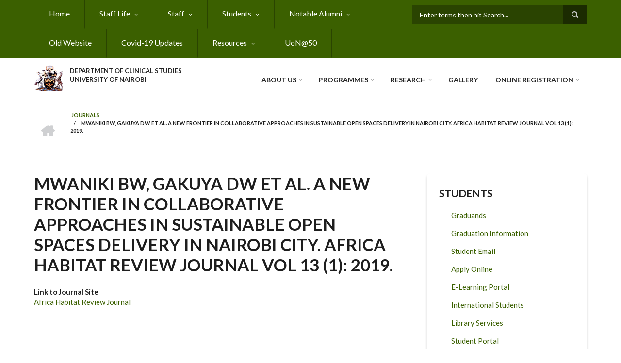

--- FILE ---
content_type: text/html; charset=UTF-8
request_url: https://clinicalstudies.uonbi.ac.ke/journals/mwaniki-bw-gakuya-dw-et-al-new-frontier-collaborative-approaches-sustainable-open-spaces
body_size: 56333
content:
<!DOCTYPE html>
<html lang="en" dir="ltr" prefix="content: http://purl.org/rss/1.0/modules/content/  dc: http://purl.org/dc/terms/  foaf: http://xmlns.com/foaf/0.1/  og: http://ogp.me/ns#  rdfs: http://www.w3.org/2000/01/rdf-schema#  schema: http://schema.org/  sioc: http://rdfs.org/sioc/ns#  sioct: http://rdfs.org/sioc/types#  skos: http://www.w3.org/2004/02/skos/core#  xsd: http://www.w3.org/2001/XMLSchema# ">
  <head>
    <meta charset="utf-8" />
<script>(function(i,s,o,g,r,a,m){i["GoogleAnalyticsObject"]=r;i[r]=i[r]||function(){(i[r].q=i[r].q||[]).push(arguments)},i[r].l=1*new Date();a=s.createElement(o),m=s.getElementsByTagName(o)[0];a.async=1;a.src=g;m.parentNode.insertBefore(a,m)})(window,document,"script","https://www.google-analytics.com/analytics.js","ga");ga("create", "UA-152081212-9", {"cookieDomain":"auto"});ga("set", "anonymizeIp", true);ga("send", "pageview");</script>
<meta name="Generator" content="Drupal 8 (https://www.drupal.org)" />
<meta name="MobileOptimized" content="width" />
<meta name="HandheldFriendly" content="true" />
<meta name="viewport" content="width=device-width, initial-scale=1.0" />
<link rel="shortcut icon" href="/sites/clinicalstudies.uonbi.ac.ke/files/best-logo59_0.png" type="image/png" />
<link rel="canonical" href="https://clinicalstudies.uonbi.ac.ke/journals/mwaniki-bw-gakuya-dw-et-al-new-frontier-collaborative-approaches-sustainable-open-spaces" />
<link rel="shortlink" href="https://clinicalstudies.uonbi.ac.ke/node/418" />
<link rel="revision" href="https://clinicalstudies.uonbi.ac.ke/journals/mwaniki-bw-gakuya-dw-et-al-new-frontier-collaborative-approaches-sustainable-open-spaces" />

    <title>Mwaniki BW, Gakuya DW et al. A new frontier in collaborative approaches in sustainable open spaces delivery in Nairobi City. Africa Habitat Review Journal Vol 13 (1): 2019. | DEPARTMENT OF CLINICAL STUDIES</title>
    <link rel="stylesheet" media="all" href="/core/assets/vendor/normalize-css/normalize.css?t97ljf" />
<link rel="stylesheet" media="all" href="/core/misc/normalize-fixes.css?t97ljf" />
<link rel="stylesheet" media="all" href="/sites/all/libraries/superfish/css/superfish.css?t97ljf" />
<link rel="stylesheet" media="all" href="/core/themes/stable/css/system/components/ajax-progress.module.css?t97ljf" />
<link rel="stylesheet" media="all" href="/core/themes/stable/css/system/components/align.module.css?t97ljf" />
<link rel="stylesheet" media="all" href="/core/themes/stable/css/system/components/autocomplete-loading.module.css?t97ljf" />
<link rel="stylesheet" media="all" href="/core/themes/stable/css/system/components/fieldgroup.module.css?t97ljf" />
<link rel="stylesheet" media="all" href="/core/themes/stable/css/system/components/container-inline.module.css?t97ljf" />
<link rel="stylesheet" media="all" href="/core/themes/stable/css/system/components/clearfix.module.css?t97ljf" />
<link rel="stylesheet" media="all" href="/core/themes/stable/css/system/components/details.module.css?t97ljf" />
<link rel="stylesheet" media="all" href="/core/themes/stable/css/system/components/hidden.module.css?t97ljf" />
<link rel="stylesheet" media="all" href="/core/themes/stable/css/system/components/item-list.module.css?t97ljf" />
<link rel="stylesheet" media="all" href="/core/themes/stable/css/system/components/js.module.css?t97ljf" />
<link rel="stylesheet" media="all" href="/core/themes/stable/css/system/components/nowrap.module.css?t97ljf" />
<link rel="stylesheet" media="all" href="/core/themes/stable/css/system/components/position-container.module.css?t97ljf" />
<link rel="stylesheet" media="all" href="/core/themes/stable/css/system/components/progress.module.css?t97ljf" />
<link rel="stylesheet" media="all" href="/core/themes/stable/css/system/components/reset-appearance.module.css?t97ljf" />
<link rel="stylesheet" media="all" href="/core/themes/stable/css/system/components/resize.module.css?t97ljf" />
<link rel="stylesheet" media="all" href="/core/themes/stable/css/system/components/sticky-header.module.css?t97ljf" />
<link rel="stylesheet" media="all" href="/core/themes/stable/css/system/components/system-status-counter.css?t97ljf" />
<link rel="stylesheet" media="all" href="/core/themes/stable/css/system/components/system-status-report-counters.css?t97ljf" />
<link rel="stylesheet" media="all" href="/core/themes/stable/css/system/components/system-status-report-general-info.css?t97ljf" />
<link rel="stylesheet" media="all" href="/core/themes/stable/css/system/components/tabledrag.module.css?t97ljf" />
<link rel="stylesheet" media="all" href="/core/themes/stable/css/system/components/tablesort.module.css?t97ljf" />
<link rel="stylesheet" media="all" href="/core/themes/stable/css/system/components/tree-child.module.css?t97ljf" />
<link rel="stylesheet" media="all" href="/core/themes/stable/css/views/views.module.css?t97ljf" />
<link rel="stylesheet" media="all" href="/modules/page_url_qr_code_block/css/page_url_qr_code_block_style.css?t97ljf" />
<link rel="stylesheet" media="all" href="/themes/custom/scholarly/bootstrap/css/bootstrap.min.css?t97ljf" />
<link rel="stylesheet" media="all" href="/themes/custom/scholarly/css/base/elements.css?t97ljf" />
<link rel="stylesheet" media="all" href="/themes/custom/scholarly/css/base/layout.css?t97ljf" />
<link rel="stylesheet" media="all" href="/themes/custom/scholarly/css/base/typography.css?t97ljf" />
<link rel="stylesheet" media="all" href="/themes/custom/scholarly/css/base/local-base.css?t97ljf" />
<link rel="stylesheet" media="all" href="/core/themes/classy/css/components/action-links.css?t97ljf" />
<link rel="stylesheet" media="all" href="/core/themes/classy/css/components/breadcrumb.css?t97ljf" />
<link rel="stylesheet" media="all" href="/core/themes/classy/css/components/button.css?t97ljf" />
<link rel="stylesheet" media="all" href="/core/themes/classy/css/components/collapse-processed.css?t97ljf" />
<link rel="stylesheet" media="all" href="/core/themes/classy/css/components/container-inline.css?t97ljf" />
<link rel="stylesheet" media="all" href="/core/themes/classy/css/components/details.css?t97ljf" />
<link rel="stylesheet" media="all" href="/core/themes/classy/css/components/exposed-filters.css?t97ljf" />
<link rel="stylesheet" media="all" href="/core/themes/classy/css/components/field.css?t97ljf" />
<link rel="stylesheet" media="all" href="/core/themes/classy/css/components/form.css?t97ljf" />
<link rel="stylesheet" media="all" href="/core/themes/classy/css/components/icons.css?t97ljf" />
<link rel="stylesheet" media="all" href="/core/themes/classy/css/components/inline-form.css?t97ljf" />
<link rel="stylesheet" media="all" href="/core/themes/classy/css/components/item-list.css?t97ljf" />
<link rel="stylesheet" media="all" href="/core/themes/classy/css/components/link.css?t97ljf" />
<link rel="stylesheet" media="all" href="/core/themes/classy/css/components/links.css?t97ljf" />
<link rel="stylesheet" media="all" href="/core/themes/classy/css/components/menu.css?t97ljf" />
<link rel="stylesheet" media="all" href="/core/themes/classy/css/components/more-link.css?t97ljf" />
<link rel="stylesheet" media="all" href="/core/themes/classy/css/components/pager.css?t97ljf" />
<link rel="stylesheet" media="all" href="/core/themes/classy/css/components/tabledrag.css?t97ljf" />
<link rel="stylesheet" media="all" href="/core/themes/classy/css/components/tableselect.css?t97ljf" />
<link rel="stylesheet" media="all" href="/core/themes/classy/css/components/tablesort.css?t97ljf" />
<link rel="stylesheet" media="all" href="/core/themes/classy/css/components/tabs.css?t97ljf" />
<link rel="stylesheet" media="all" href="/core/themes/classy/css/components/textarea.css?t97ljf" />
<link rel="stylesheet" media="all" href="/core/themes/classy/css/components/ui-dialog.css?t97ljf" />
<link rel="stylesheet" media="all" href="/core/themes/classy/css/components/messages.css?t97ljf" />
<link rel="stylesheet" media="all" href="/core/themes/classy/css/components/node.css?t97ljf" />
<link rel="stylesheet" media="all" href="/themes/custom/scholarly/css/components/blocks.css?t97ljf" />
<link rel="stylesheet" media="all" href="/themes/custom/scholarly/css/components/messages.css?t97ljf" />
<link rel="stylesheet" media="all" href="/themes/custom/scholarly/css/components/more-links.css?t97ljf" />
<link rel="stylesheet" media="all" href="/themes/custom/scholarly/css/components/fields.css?t97ljf" />
<link rel="stylesheet" media="all" href="/themes/custom/scholarly/css/components/node.css?t97ljf" />
<link rel="stylesheet" media="all" href="/themes/custom/scholarly/css/components/node-testimonials.css?t97ljf" />
<link rel="stylesheet" media="all" href="/themes/custom/scholarly/css/components/node-events.css?t97ljf" />
<link rel="stylesheet" media="all" href="/themes/custom/scholarly/css/components/node-taxonomy-terms.css?t97ljf" />
<link rel="stylesheet" media="all" href="/themes/custom/scholarly/css/components/node-faculty_student.css?t97ljf" />
<link rel="stylesheet" media="all" href="/themes/custom/scholarly/css/components/comments.css?t97ljf" />
<link rel="stylesheet" media="all" href="/themes/custom/scholarly/css/components/views.css?t97ljf" />
<link rel="stylesheet" media="all" href="/themes/custom/scholarly/css/components/views-events.css?t97ljf" />
<link rel="stylesheet" media="all" href="/themes/custom/scholarly/css/components/views-features.css?t97ljf" />
<link rel="stylesheet" media="all" href="/themes/custom/scholarly/css/components/views-latest-news.css?t97ljf" />
<link rel="stylesheet" media="all" href="/themes/custom/scholarly/css/components/views-testimonials.css?t97ljf" />
<link rel="stylesheet" media="all" href="/themes/custom/scholarly/css/components/views-courses.css?t97ljf" />
<link rel="stylesheet" media="all" href="/themes/custom/scholarly/css/components/views-faculty-students.css?t97ljf" />
<link rel="stylesheet" media="all" href="/themes/custom/scholarly/css/components/views-faculty-courses.css?t97ljf" />
<link rel="stylesheet" media="all" href="/themes/custom/scholarly/css/components/views-internal-banner.css?t97ljf" />
<link rel="stylesheet" media="all" href="/themes/custom/scholarly/css/components/forms.css?t97ljf" />
<link rel="stylesheet" media="all" href="/themes/custom/scholarly/css/components/forms-subscribe.css?t97ljf" />
<link rel="stylesheet" media="all" href="/themes/custom/scholarly/css/components/breadcrumb.css?t97ljf" />
<link rel="stylesheet" media="all" href="/themes/custom/scholarly/css/components/site-branding.css?t97ljf" />
<link rel="stylesheet" media="all" href="/themes/custom/scholarly/css/components/tabs.css?t97ljf" />
<link rel="stylesheet" media="all" href="/themes/custom/scholarly/css/components/tables.css?t97ljf" />
<link rel="stylesheet" media="all" href="/themes/custom/scholarly/css/components/menus.css?t97ljf" />
<link rel="stylesheet" media="all" href="/themes/custom/scholarly/css/components/pager.css?t97ljf" />
<link rel="stylesheet" media="all" href="/themes/custom/scholarly/css/components/buttons.css?t97ljf" />
<link rel="stylesheet" media="all" href="/themes/custom/scholarly/css/components/search.css?t97ljf" />
<link rel="stylesheet" media="all" href="/themes/custom/scholarly/css/components/fixed-header.css?t97ljf" />
<link rel="stylesheet" media="all" href="/themes/custom/scholarly/css/components/icons-list.css?t97ljf" />
<link rel="stylesheet" media="all" href="/themes/custom/scholarly/css/components/images.css?t97ljf" />
<link rel="stylesheet" media="all" href="/themes/custom/scholarly/css/components/image-overlay.css?t97ljf" />
<link rel="stylesheet" media="all" href="/themes/custom/scholarly/css/components/group-accordion.css?t97ljf" />
<link rel="stylesheet" media="all" href="/themes/custom/scholarly/css/components/contact-info.css?t97ljf" />
<link rel="stylesheet" media="all" href="/themes/custom/scholarly/css/components/progress-bars.css?t97ljf" />
<link rel="stylesheet" media="all" href="/themes/custom/scholarly/css/components/to-top.css?t97ljf" />
<link rel="stylesheet" media="all" href="/themes/custom/scholarly/css/components/local-components.css?t97ljf" />
<link rel="stylesheet" media="all" href="//maxcdn.bootstrapcdn.com/font-awesome/4.6.3/css/font-awesome.min.css" />
<link rel="stylesheet" media="all" href="//fonts.googleapis.com/css?family=Lato:300,400,700,900,300italic,400italic,700italic,900italic" />
<link rel="stylesheet" media="all" href="/themes/custom/scholarly/css/theme/color-green.css?t97ljf" />
<link rel="stylesheet" media="all" href="/themes/custom/scholarly/css/theme/local-theme.css?t97ljf" />

    
<!--[if lte IE 8]>
<script src="/core/assets/vendor/html5shiv/html5shiv.min.js?v=3.7.3"></script>
<![endif]-->

  </head>
  <body class="form-style-1 hff-07 pff-07 sff-07 slff-07 gray-content-background fixed-header-enabled path-node page-node-type-journals">
        <a href="#main-content" class="visually-hidden focusable skip-link">
      Skip to main content
    </a>
    
      <div class="dialog-off-canvas-main-canvas" data-off-canvas-main-canvas>
    
  <div id="header-top" class="header-container clearfix">
    <div class="container">

      <div id="header-top-inside" class="clearfix">
        <div class="row">

                      <div class="col-md-8">
              <div id="header-top-left" class="clearfix">
                <div class="header-top-area">
                    <div class="region region-header-top-first">
    <div id="block-headertop" class="block block-superfish block-superfishheader-top">
  
    
      <div class="content">
      
<ul id="superfish-header-top" class="menu sf-menu sf-header-top sf-horizontal sf-style-none">
  
<li id="header-top-menu-link-content69313134-c8b2-41dc-b900-b998657e09f1" class="sf-depth-1 sf-no-children"><a href="/" title="Home" class="sf-depth-1">Home</a></li><li id="header-top-menu-link-content48e3d7b4-bc30-41e5-af66-9b7ed030ba40" class="sf-depth-1 menuparent"><a href="" class="sf-depth-1 menuparent">Staff Life</a><ul><li id="header-top-menu-link-content85826dbd-cb8b-4b46-a231-353afac11d7c" class="sf-depth-2 sf-no-children"><a href="https://chuna.uonbi.ac.ke/" class="sf-depth-2 sf-external">Chuna Sacco</a></li><li id="header-top-menu-link-contentfe638bb3-60d8-4218-a7cc-d9593184af90" class="sf-depth-2 sf-no-children"><a href="/welfare" class="sf-depth-2">Staff Welfare</a></li></ul></li><li id="header-top-menu-link-contentc0dfa4ae-6dfb-4a08-be5d-9307c89e81b1" class="sf-depth-1 menuparent"><a href="/staff" title="Staff" class="sf-depth-1 menuparent">Staff</a><ul><li id="header-top-menu-link-contentcd46f22e-8530-42ab-9ba5-a6eb47bf6a03" class="sf-depth-2 sf-no-children"><a href="/administrative-staff" class="sf-depth-2">Administrative</a></li><li id="header-top-menu-link-content993c7372-67a5-40f1-8c24-a9f4e63f6259" class="sf-depth-2 menuparent"><a href="/academic-staffs" class="sf-depth-2 menuparent">Academic</a><ul><li id="header-top-menu-link-content0c9c594c-228d-4cc7-bba3-5d645cc640ba" class="sf-depth-3 sf-no-children"><a href="/list-academic-staff-department-clinical-studies-2022" class="sf-depth-3">Academic Staff List</a></li><li id="header-top-menu-link-contentaa653db3-c25d-4f4e-8faa-4086049ae2a0" class="sf-depth-3 sf-no-children"><a href="/Adjunct-Lecturers" class="sf-depth-3">Adjunct Lecturers</a></li></ul></li><li id="header-top-menu-link-content11f76d5a-93da-4676-b5f9-e125891e18f2" class="sf-depth-2 sf-no-children"><a href="/technical-staff" class="sf-depth-2">Technical</a></li><li id="header-top-menu-link-contenta31c7cb4-a2e2-4cd9-8dd4-46a109ce7c44" class="sf-depth-2 sf-no-children"><a href="/support-staff" class="sf-depth-2">Support</a></li></ul></li><li id="header-top-menu-link-content316621c0-3832-4045-aa83-766771e636fc" class="sf-depth-1 menuparent"><a href="/basic-page/students-resources" class="sf-depth-1 menuparent">Students</a><ul><li id="header-top-menu-link-content8349cf6d-cae0-4d4b-a0e2-608aeedcedb8" class="sf-depth-2 sf-no-children"><a href="https://clinicalstudies.uonbi.ac.ke/basic-page/timetables" class="sf-depth-2 sf-external">Timetables</a></li><li id="header-top-menu-link-content6a6ae797-baa8-4d4d-a79c-c7d47ae89130" class="sf-depth-2 sf-no-children"><a href="/basic-page/students-resources" class="sf-depth-2">Student Services</a></li><li id="header-top-menu-link-contentc1f1736d-2bfc-484f-bfff-62fdeb8e2791" class="sf-depth-2 sf-no-children"><a href="/students-organizations" class="sf-depth-2">Student Organizations</a></li><li id="header-top-menu-link-content7fda09f0-55ce-4979-89b9-48d0d9e326e6" class="sf-depth-2 sf-no-children"><a href="https://learning.uonbi.ac.ke/" class="sf-depth-2 sf-external">E-Learning Portal</a></li><li id="header-top-menu-link-contentf87fd7d5-0a33-4d01-99e2-fed3add04bc6" class="sf-depth-2 sf-no-children"><a href="https://application.uonbi.ac.ke/" class="sf-depth-2 sf-external">Apply Online</a></li><li id="header-top-menu-link-content6cb5d6cb-87da-4d2a-a3fb-003fefd6c33a" class="sf-depth-2 sf-no-children"><a href="http://eclass.uonbi.ac.ke/" class="sf-depth-2 sf-external">E-CLASS</a></li><li id="header-top-menu-link-contentdadc8df2-0f05-4e89-bb91-c37a4c35d951" class="sf-depth-2 sf-no-children"><a href="https://graduates.uonbi.ac.ke/login/" class="sf-depth-2 sf-external"> Transcript/Certificate Application</a></li><li id="header-top-menu-link-contente767cb61-12b9-4bb6-bd01-831bbd52b512" class="sf-depth-2 sf-no-children"><a href="https://mail2.uonbi.ac.ke/" class="sf-depth-2 sf-external"> Student Email</a></li><li id="header-top-menu-link-contentbc2ef8d5-d8e9-46a6-827e-2feec01c2abd" class="sf-depth-2 sf-no-children"><a href="https://smis.uonbi.ac.ke/" class="sf-depth-2 sf-external">Student Portal</a></li><li id="header-top-menu-link-contenteca3e3cf-f7c2-4948-9772-44739bad1a99" class="sf-depth-2 sf-no-children"><a href="https://uonlibrary.uonbi.ac.ke/" class="sf-depth-2 sf-external">Library Services</a></li><li id="header-top-menu-link-content40393921-ccb7-482f-912a-435750c04f04" class="sf-depth-2 sf-no-children"><a href="http://careerservices.uonbi.ac.ke/" class="sf-depth-2 sf-external">Mentorship Programmes</a></li><li id="header-top-menu-link-content458e3951-6192-4b32-b636-95532a5051de" class="sf-depth-2 sf-no-children"><a href="/graduation-information" class="sf-depth-2">Graduation Information</a></li><li id="header-top-menu-link-contentb52b6777-6e5f-4cc2-bec2-8c5f5ba7d3e5" class="sf-depth-2 sf-no-children"><a href="https://studentlife.uonbi.ac.ke/student-services/disability-liaison-services" title="PWD services" class="sf-depth-2 sf-external">PWD services</a></li></ul></li><li id="header-top-menu-link-contentd88c11e6-0285-4e9d-be24-a08c4b7a1da3" class="sf-depth-1 menuparent"><a href="/alumni" class="sf-depth-1 menuparent">Notable Alumni</a><ul><li id="header-top-menu-link-content900226c4-33d1-44a2-9cae-257be4f83d87" class="sf-depth-2 sf-no-children"><a href="/students-alumni" class="sf-depth-2">Students Alumni</a></li><li id="header-top-menu-link-content7a4bf986-5cc2-4d68-b34e-1823e43e9740" class="sf-depth-2 sf-no-children"><a href="/Convocation-list" class="sf-depth-2">Convocation List</a></li></ul></li><li id="header-top-menu-link-content8b483464-7a87-4ff4-ba46-cebed8063f6a" class="sf-depth-1 sf-no-children"><a href="https://a-clinicalstudies.uonbi.ac.ke" class="sf-depth-1 sf-external"> Old Website</a></li><li id="header-top-menu-link-content8afb9082-094f-42a7-b136-5398fb421f6a" class="sf-depth-1 sf-no-children"><a href="https://uonbi.ac.ke/covid-19-updates" class="sf-depth-1 sf-external">Covid-19 Updates</a></li><li id="header-top-menu-link-content03992659-e44c-45ac-baa6-760e9a17cd90" class="sf-depth-1 menuparent"><a href="/physical-resources" class="sf-depth-1 menuparent">Resources</a><ul><li id="header-top-menu-link-content4d8e3254-7083-4606-8d41-c355e0e13e6e" class="sf-depth-2 sf-no-children"><a href="" class="sf-depth-2">Infrastructure, Facilities and Equipment</a></li><li id="header-top-menu-link-contentefab0055-c1db-41c8-98e1-993d3dc4177e" class="sf-depth-2 sf-no-children"><a href="" class="sf-depth-2">Research and Teaching Venues</a></li></ul></li><li id="header-top-menu-link-content8d360948-0fb2-4689-a246-cfa4d77b1a03" class="sf-depth-1 sf-no-children"><a href="/UoN%4050" class="sf-depth-1">UoN@50</a></li>
</ul>

    </div>
  </div>

  </div>

                </div>
              </div>
            </div>
          
                      <div class="col-md-4">
              <div id="header-top-right" class="clearfix">
                <div class="header-top-area">
                    <div class="region region-header-top-second">
    <div class="search-block-form block block-search container-inline" data-drupal-selector="search-block-form" id="block-scholarly-search" role="search">
  
    
    <div class="content container-inline">
        <form action="/index.php/search/node" method="get" id="search-block-form" accept-charset="UTF-8" class="search-form search-block-form">
  <div class="js-form-item form-item js-form-type-search form-type-search js-form-item-keys form-item-keys form-no-label">
      <label for="edit-keys" class="visually-hidden">Search</label>
        <input title="Enter the terms you wish to search for." placeholder="Enter terms then hit Search..." data-drupal-selector="edit-keys" type="search" id="edit-keys" name="keys" value="" size="15" maxlength="128" class="form-search" />

        </div>
<div data-drupal-selector="edit-actions" class="form-actions js-form-wrapper form-wrapper" id="edit-actions"><input class="search-form__submit button js-form-submit form-submit" data-drupal-selector="edit-submit" type="submit" id="edit-submit" value="Search" />
</div>

</form>

  
  </div>
</div>

  </div>

                </div>
              </div>
            </div>
          
        </div>
      </div>

    </div>
  </div>

<header id="header" role="banner" class="header-container clearfix">
  <div class="container">

    <div id="header-inside" class="clearfix">
      <div class="row">

        <div class="col-md-4">
          <div id="header-inside-left" class="clearfix">

                            <div class="region region-header">
    <div id="block-scholarly-branding" class="clearfix site-branding block block-system block-system-branding-block">
  
    
      <div class="logo">
    <a href="/index.php/" title="Home" rel="home" class="site-branding__logo">
      <img src="/sites/clinicalstudies.uonbi.ac.ke/files/best-logo59_0.png" alt="Home" />
    </a>
  </div>
        <div class="site-name site-branding__name">
      <a href="/index.php/" title="Home" rel="home">DEPARTMENT OF CLINICAL STUDIES</a>
    </div>
        <div class="site-slogan site-branding__slogan">UNIVERSITY OF NAIROBI</div>
  </div>

  </div>

            
          </div>
        </div>

        <div class="col-md-8">
          <div id="header-inside-right" class="clearfix">

            <div id="main-navigation" class="clearfix">
              <nav role="navigation">

                                    <div class="region region-navigation">
    <div id="block-mainnavigation-2" class="block block-superfish block-superfishmain">
  
    
      <div class="content">
      
<ul id="superfish-main" class="menu sf-menu sf-main sf-horizontal sf-style-none">
  
<li id="main-menu-link-content6488ddf2-9760-46e4-b1f7-cb662d241199" class="sf-depth-1 menuparent"><a href="/basic-page/overview-faculty-veterinary-medicine-and-associated-departments" class="sf-depth-1 menuparent">About Us</a><ul><li id="main-menu-link-content6f75c0c6-ba70-4649-a49f-115c6d8e0201" class="sf-depth-2 sf-no-children"><a href="/basic-page/our-mission" class="sf-depth-2">Mission, Vision, Core Values</a></li><li id="main-menu-link-content96a1c9ea-a649-448c-b21b-0c72dc28027c" class="sf-depth-2 sf-no-children"><a href="/basic-page/brief-history" class="sf-depth-2">Brief History</a></li><li id="main-menu-link-content2aa58e82-6417-4416-9b06-f72f66192b63" class="sf-depth-2 sf-no-children"><a href="/message-hod" class="sf-depth-2">MESSAGE FROM THE HOD</a></li><li id="main-views-viewviewsachievementspage-1" class="sf-depth-2 sf-no-children"><a href="/achievements" class="sf-depth-2">Achievements</a></li><li id="main-menu-link-content130088e0-8bc6-4c1f-afef-cfc431ca61cd" class="sf-depth-2 sf-no-children"><a href="/service-charter" class="sf-depth-2">Service Charter</a></li><li id="main-menu-link-contentd0b5b9fd-26b0-4821-b940-03613c4293f3" class="sf-depth-2 sf-no-children"><a href="/contact%20Details" class="sf-depth-2">Contact Details</a></li></ul></li><li id="main-menu-link-content070cd020-cb5e-45f7-9226-f09c8b62af39" class="sf-depth-1 menuparent"><a href="/admission-view" class="sf-depth-1 menuparent">PROGRAMMES</a><ul><li id="main-menu-link-contentcbc09b71-a94a-401a-b825-30dcb133670b" class="sf-depth-2 sf-no-children"><a href="https://clinicalstudies.uonbi.ac.ke/basic-page/how-apply-0" class="sf-depth-2 sf-external">How to Apply</a></li><li id="main-menu-link-content8b93c100-0379-4b98-9525-cb4bc9b82e31" class="sf-depth-2 sf-no-children"><a href="/phd" class="sf-depth-2">Doctor of Philosophy (PhD)</a></li><li id="main-menu-link-contentc98c46f0-1e71-45e3-9ad9-bae142bf7986" class="sf-depth-2 sf-no-children"><a href="/masters-view" class="sf-depth-2">Masters</a></li></ul></li><li id="main-menu-link-contente3b0345c-ff88-4249-8b00-a48a2bbb533a" class="sf-depth-1 menuparent"><a href="/research-projects" title="Partnerships" class="sf-depth-1 menuparent">Research</a><ul><li id="main-menu-link-content36e30ea6-a955-44c3-8b0c-7977789e6e80" class="sf-depth-2 sf-no-children"><a href="/research%20news" class="sf-depth-2">Research News</a></li><li id="main-menu-link-content3676682f-9962-4702-a829-32f811cd8761" class="sf-depth-2 menuparent"><a href="/research-projects" class="sf-depth-2 menuparent">Research Project</a><ul><li id="main-menu-link-contenta53487e4-1b3e-4366-8126-f5dd2593af72" class="sf-depth-3 sf-no-children"><a href="/Current-projects" class="sf-depth-3">CURRENT-Research Projects</a></li><li id="main-menu-link-content7f33b089-af88-4b85-b2df-2313fd5973f6" class="sf-depth-3 sf-no-children"><a href="/past-projects" class="sf-depth-3">COMPLETED-Research Projects</a></li><li id="main-menu-link-content87b745ec-649a-401e-8ce7-4b586a222158" class="sf-depth-3 sf-no-children"><a href="/Upcoming-Research" class="sf-depth-3">Upcoming Research</a></li></ul></li><li id="main-menu-link-contentd81bfa7a-48b2-49e5-b763-f0928072afd2" class="sf-depth-2 sf-no-children"><a href="/journals" class="sf-depth-2">Journals</a></li><li id="main-menu-link-content4abdabab-c0e4-415a-ae6e-bdec41010d69" class="sf-depth-2 sf-no-children"><a href="/collaborator" class="sf-depth-2">Collaborators</a></li><li id="main-menu-link-contente7fe3936-c465-4082-9005-bd974ad3ea2a" class="sf-depth-2 sf-no-children"><a href="/Research-Partners" class="sf-depth-2">Research Partners</a></li><li id="main-menu-link-contentf99923fd-d77c-4803-80ec-cac03a5bf812" class="sf-depth-2 sf-no-children"><a href="/Academic-Collaborators" class="sf-depth-2">Academic Collaborators</a></li><li id="main-menu-link-content7b3ded2d-309e-49d7-8d9e-e3e17b385c9a" class="sf-depth-2 sf-no-children"><a href="/basic-page/notable-researchers" class="sf-depth-2">Notable Researchers</a></li><li id="main-menu-link-content40eba70b-0919-42a4-9beb-fc6728832d7b" class="sf-depth-2 sf-no-children"><a href="/Conferences-and-Seminars" class="sf-depth-2">Conferences &amp; Seminars</a></li><li id="main-menu-link-content36edeedd-9176-43f2-acee-f8c158200575" class="sf-depth-2 sf-no-children"><a href="/policy-briefs" class="sf-depth-2">Policy Briefs</a></li><li id="main-menu-link-content89c77d5d-9d3a-4160-a4d7-c1e87ab2e882" class="sf-depth-2 sf-no-children"><a href="/publications" class="sf-depth-2">Publications</a></li></ul></li><li id="main-menu-link-content04accc90-bb69-48f3-b29d-08287b98b659" class="sf-depth-1 sf-no-children"><a href="/cavs-gallery" class="sf-depth-1">Gallery</a></li><li id="main-menu-link-content40f9a653-d5ed-43dd-883d-370d0a20b4d0" class="sf-depth-1 menuparent"><a href="" class="sf-depth-1 menuparent">ONLINE REGISTRATION</a><ul><li id="main-menu-link-contentc2efaf90-c17e-4d7f-9907-8f311719dec8" class="sf-depth-2 sf-no-children"><a href="/registration" class="sf-depth-2">REGISTRATION</a></li><li id="main-menu-link-contentcd56269a-9402-4570-8957-05e2acc317b4" class="sf-depth-2 sf-no-children"><a href="/pre-registration-letter" class="sf-depth-2">PRE- REGISTRATION LETTER</a></li><li id="main-menu-link-contenta97a699e-1146-43b5-88b2-f56be897b2bf" class="sf-depth-2 sf-no-children"><a href="/orientation-programme" class="sf-depth-2">ORIENTATION PROGRAMME</a></li><li id="main-menu-link-content22767a39-5648-43dc-96c7-378024bcd00a" class="sf-depth-2 sf-no-children"><a href="/online-learning" class="sf-depth-2">ONLINE LEARNING</a></li><li id="main-menu-link-content38ae5383-3292-4f44-8249-a2976d2d473c" class="sf-depth-2 sf-no-children"><a href="/fees-and-funding" class="sf-depth-2">Fees &amp; Funding</a></li><li id="main-menu-link-content82c6930f-8b1a-45dd-8292-62adbda3c743" class="sf-depth-2 sf-no-children"><a href="https://uonbi.ac.ke/payment-fees" class="sf-depth-2 sf-external">PAYMENT OF FEES</a></li><li id="main-menu-link-content659fde5f-5994-46d1-acd9-11e4868bf96c" class="sf-depth-2 sf-no-children"><a href="https://uonbi.ac.ke/downloads-0" class="sf-depth-2 sf-external">Downloads</a></li></ul></li>
</ul>

    </div>
  </div>

  </div>

                
              </nav>
            </div>

          </div>
        </div>

      </div>
    </div>

  </div>
</header>

  <div id="banner" class="clearfix">
    <div class="container">

      <div id="banner-inside" class="clearfix">
        <div class="row">
          <div class="col-md-12">

            <div class="banner-area">
                <div class="region region-banner">
    <div id="block-scholarly-breadcrumbs" class="block block-system block-system-breadcrumb-block">
  
    
      <div class="content">
        <nav class="breadcrumb" role="navigation" aria-labelledby="system-breadcrumb">
    <h2 id="system-breadcrumb" class="visually-hidden">Breadcrumb</h2>
    <ol>
          <li>
        <span class="breadcrumb-separator">/</span>
                  <a href="/">
            <span class="sr-only">Home</span>
          </a>
              </li>
          <li>
        <span class="breadcrumb-separator">/</span>
                  <a href="/journals">
            <span class="">Journals</span>
          </a>
              </li>
          <li>
        <span class="breadcrumb-separator">/</span>
                  <span>Mwaniki BW, Gakuya DW et al. A new frontier in collaborative approaches in sustainable open spaces delivery in Nairobi City. Africa Habitat Review Journal Vol 13 (1): 2019.</span>
              </li>
        </ol>
  </nav>

    </div>
  </div>

  </div>

            </div>

          </div>
        </div>
      </div>

    </div>
  </div>

<div id="page" class="clearfix">

      <div class="container">
      <div class="row">
        <div class="col-md-12">
            <div class="region region-system-messages">
    <div data-drupal-messages-fallback class="hidden"></div>

  </div>

        </div>
      </div>
    </div>
  
  
  <div id="main-content">
    <div class="container">

      <div class="row">

        
        <section class="col-md-8">

          
          <div id="main" class="clearfix">

                            <div class="region region-content">
    <div id="block-scholarly-page-title" class="block block-core block-page-title-block">
  
    
      <div class="content">
      
  <h1 class="title page-title"><span class="field field--name-title field--type-string field--label-hidden">Mwaniki BW, Gakuya DW et al. A new frontier in collaborative approaches in sustainable open spaces delivery in Nairobi City. Africa Habitat Review Journal Vol 13 (1): 2019.</span>
</h1>


    </div>
  </div>
<div id="block-scholarly-content" class="block block-system block-system-main-block">
  
    
      <div class="content">
      
<article data-history-node-id="418" role="article" about="/journals/mwaniki-bw-gakuya-dw-et-al-new-frontier-collaborative-approaches-sustainable-open-spaces" class="node node--type-journals node--view-mode-full clearfix">
  <div class="node--content-container">
            <div class="node--content">
      <header>
        
                
                                </header>
              
  <div class="field field--name-field-link-to-journal-site field--type-link field--label-above">
    <div class="field__label">Link to Journal Site</div>
              <div class="field__item"><a href="http://uonjournals.uonbi.ac.ke/ojs/index.php/ahr/article/view/322">Africa Habitat Review Journal</a></div>
          </div>

          </div>
  </div>
</article>

    </div>
  </div>

  </div>

            
          </div>

        </section>

                  <aside class="col-md-4 fix-sidebar-second">
            <section id="sidebar-second" class="sidebar clearfix">
                <div class="region region-sidebar-second">
    <nav role="navigation" aria-labelledby="block-students-menu" id="block-students" class="block block-menu navigation menu--students">
      
  <h2 id="block-students-menu">Students</h2>
  

      <div class="content">
        <div class="menu-toggle-target menu-toggle-target-show" id="show-block-students"></div>
    <div class="menu-toggle-target" id="hide-block-students"></div>
    <a class="menu-toggle" href="#show-block-students">Show &mdash; Students</a>
    <a class="menu-toggle menu-toggle--hide" href="#hide-block-students">Hide &mdash; Students</a>
    
              <ul class="clearfix menu">
                    <li class="menu-item">
        <a href="/index.php/Clinical-Studies-Graduands">Graduands</a>
              </li>
                <li class="menu-item">
        <a href="/index.php/graduation-information">Graduation Information</a>
              </li>
                <li class="menu-item">
        <a href="https://mail2.uonbi.ac.ke/"> Student Email</a>
              </li>
                <li class="menu-item">
        <a href="https://application.uonbi.ac.ke/">Apply Online</a>
              </li>
                <li class="menu-item">
        <a href="https://learning.uonbi.ac.ke/">E-Learning Portal</a>
              </li>
                <li class="menu-item">
        <a href="/index.php/International-Students">International Students</a>
              </li>
                <li class="menu-item">
        <a href="https://uonlibrary.uonbi.ac.ke/">Library Services</a>
              </li>
                <li class="menu-item">
        <a href="https://smis.uonbi.ac.ke/">Student Portal</a>
              </li>
                <li class="menu-item">
        <a href="/index.php/physical-resources" data-drupal-link-system-path="physical-resources">Physical Resources</a>
              </li>
                <li class="menu-item">
        <a href="/index.php/services-physically-challenged">PWD Services</a>
              </li>
                <li class="menu-item">
        <a href="https://clinicalstudies.uonbi.ac.ke/basic-page/timetables">Timetables</a>
              </li>
                <li class="menu-item">
        <a href="https://clinicalstudies.uonbi.ac.ke/basic-page/schedules">Schedules</a>
              </li>
        </ul>
  


  </div>
</nav>
<div class="views-element-container block block-views block-views-blockmt-events-block-1" id="block-views-block-mt-events-block-1">
  
      <h2 class="title">Event Calendar</h2>
    
      <div class="content">
      <div><div class="view view-mt-events view-id-mt_events view-display-id-block_1 js-view-dom-id-fdcb79ccb75d272bc32585d4c052f035ef90fdcc6f12217c6bd7a6ce1ce4b34e">
  
    
      
      <div class="view-content">
          <div class="views-row"><div class="view-event-wrapper">
<div class="views-field views-field-field-mt-event-date">
<time datetime="00Z" class="datetime">Sep 28</time>

</div>
<div class="views-field views-field-title">
<a href="/index.php/event/world-rabies-day-2020" hreflang="en">World Rabies Day 2020</a>
</div>
<div class="views-field views-field-body">
<p>September 28 is World Rabies Day, a day set aside to raise awareness about rabies prevention and control and sharing…</p>
</div>
</div></div>
    <div class="views-row"><div class="view-event-wrapper">
<div class="views-field views-field-field-mt-event-date">
<time datetime="53Z" class="datetime">Aug 02</time>

</div>
<div class="views-field views-field-title">
<a href="/index.php/event/afscan-2nd-and-kescava-3rd-congress" hreflang="en">AFSCAN 2ND AND KESCAVA 3RD CONGRESS.</a>
</div>
<div class="views-field views-field-body">
<p>Africa Small Companion Animals in collaboration with Kenya Small Companion Animals will hold a 2nd and 3rd…</p>
</div>
</div></div>

    </div>
  
          <div class="more-link"><a href="/index.php/events">View all</a></div>

      </div>
</div>

    </div>
  </div>
<nav role="navigation" aria-labelledby="block-importantlinks-menu" id="block-importantlinks" class="block block-menu navigation menu--important-links">
      
  <h2 id="block-importantlinks-menu">Important Links</h2>
  

      <div class="content">
        <div class="menu-toggle-target menu-toggle-target-show" id="show-block-importantlinks"></div>
    <div class="menu-toggle-target" id="hide-block-importantlinks"></div>
    <a class="menu-toggle" href="#show-block-importantlinks">Show &mdash; Important Links</a>
    <a class="menu-toggle menu-toggle--hide" href="#hide-block-importantlinks">Hide &mdash; Important Links</a>
    
              <ul class="clearfix menu">
                    <li class="menu-item">
        <a href="/index.php/basic-page/achievements-department-clinical-studies-fy-20202021">Achievements</a>
              </li>
                <li class="menu-item">
        <a href="/index.php/announcement" data-drupal-link-system-path="announcement">Announcement</a>
              </li>
                <li class="menu-item">
        <a href="/index.php/collaborator" data-drupal-link-system-path="collaborator">Collaborators &amp; Research Partners</a>
              </li>
                <li class="menu-item">
        <a href="/index.php/basic-page/community-service-and-outreach">Community Outreach</a>
              </li>
                <li class="menu-item">
        <a href="https://gradverify.uonbi.ac.ke/login/">Employer&#039;s Graduates verification</a>
              </li>
                <li class="menu-item">
        <a href="/index.php/Innovations">Innovations</a>
              </li>
                <li class="menu-item">
        <a href="https://ipmo.uonbi.ac.ke/">Intellectual Property</a>
              </li>
                <li class="menu-item">
        <a href="/index.php/Products-and-other-services">Products &amp; Other Services</a>
              </li>
                <li class="menu-item">
        <a href="/index.php/Publications-Conferences-and-Seminars">Publications, Conferences &amp; Seminars</a>
              </li>
                <li class="menu-item">
        <a href="/index.php/speeches" data-drupal-link-system-path="speeches">Speeches</a>
              </li>
                <li class="menu-item">
        <a href="https://mail.google.com/mail">Staff Email</a>
              </li>
                <li class="menu-item">
        <a href="https://smis.uonbi.ac.ke/staff/index.php">Staff SMIS Login</a>
              </li>
                <li class="menu-item">
        <a href="/index.php/Convocation-list">Convocation List</a>
              </li>
                <li class="menu-item">
        <a href="http://erepository.uonbi.ac.ke/">Uon Digital Repository</a>
              </li>
                <li class="menu-item">
        <a href="https://intranet.uonbi.ac.ke/">Uon Intranet</a>
              </li>
                <li class="menu-item">
        <a href="/index.php/basic-page/academic-collaborators-and-luminary-adjunct-lecturers">Academic Collaborators</a>
              </li>
        </ul>
  


  </div>
</nav>
<div id="block-pageurlqrcode" class="block block-page-url-qr-code-block">
  
    
      <div class="content">
      <div class='page-url-qr-code'>
  <img src='http://chart.apis.google.com/chart?chs=150x150&amp;cht=qr&amp;chl=https%3A%2F%2Fclinicalstudies.uonbi.ac.ke%2Fjournals%2Fmwaniki-bw-gakuya-dw-et-al-new-frontier-collaborative-approaches-sustainable-open-spaces' alt='QR code for this page URL' width='150' height='150' />
  <span class='page-url-qr-code-caption'></span>
</div>


    </div>
  </div>

  </div>

            </section>
          </aside>
        
      </div>

    </div>
  </div>

</div>


  <div id="footer-top" class="clearfix two-regions">
    <div class="container">

      <div id="footer-top-inside" class="clearfix">
        <div class="row">

                      <div class="col-sm-6">
              <div id="footer-top-left" class="clearfix">
                <div class="footer-top-area">
                    <div class="region region-footer-top-first">
    <div id="block-socialbookmarks" class="block block-block-content block-block-contenta433068e-fd8b-43a3-9020-324b278e3541">
  
    
      <div class="content">
      
            <div class="text-formatted field field--name-body field--type-text-with-summary field--label-hidden field__item"><ul class="icons-list text-right">
	<li class="text">Follow us</li>
	<li class="facebook"><a href="https://www.facebook.com/uondentalschool"><i class="fa fa-facebook"><span class="sr-only">facebook</span></i></a></li>
	<li class="twitter"><a href="https://twitter.com/uonsds"><i class="fa fa-twitter"><span class="sr-only">twitter</span></i></a></li>
	<li class="youtube"><a href="https://www.youtube.com/user/UniverstiyofNairobi"><i class="fa fa-youtube-play"><span class="sr-only">youtube</span></i></a></li>
	<li class="instagram"><a href="https://www.instagram.com/universityofnairobi/?ref=badge"><i class="fa fa-instagram"><span class="sr-only">instagram</span></i></a></li>
</ul>
</div>
      
    </div>
  </div>

  </div>

                </div>
              </div>
            </div>
          
                      <div class="col-sm-6">
              <div id="footer-top-right" class="clearfix">
                <div class="footer-top-area">
                    <div class="region region-footer-top-second">
    <div id="block-subscribetonewsletter" class="block block-block-content block-block-content682aea45-f95b-49d2-a33f-63ccc7f4bbcd">
  
    
      <div class="content">
      
            <div class="text-formatted field field--name-body field--type-text-with-summary field--label-hidden field__item"><div id="newsletter-form">
<div class="row">
<div class="col-lg-5"><span class="text">Subscribe to<br />
our Newsletter</span></div>

<div class="col-lg-7">
<form action="#">
<div>
<div class="form-item form-type-textfield">
<input type="text" class="form-text" name="subscribe" value="Your email address" onfocus="if (this.value == 'Your email address') {this.value = '';}" onblur="if (this.value == '') {this.value = 'Your email address';}" /></div>
<div class="form-actions">
<input value="SUBSCRIBE" type="submit" name="subscribe" class="form-submit" />
</div>
</div>
</form>
</div>
</div>
</div>
</div>
      
    </div>
  </div>

  </div>

                </div>
              </div>
            </div>
          
        </div>
      </div>

    </div>
  </div>

  <footer id="footer" class="clearfix">
    <div class="container">

      <div class="row">
                  <div class="col-sm-3">
            <div class="footer-area">
                <div class="region region-footer-first">
    <nav role="navigation" aria-labelledby="block-studyattheinstitution-menu" id="block-studyattheinstitution" class="block block-menu navigation menu--study-at-the-institution">
      
  <h2 id="block-studyattheinstitution-menu">Information For</h2>
  

      <div class="content">
        <div class="menu-toggle-target menu-toggle-target-show" id="show-block-studyattheinstitution"></div>
    <div class="menu-toggle-target" id="hide-block-studyattheinstitution"></div>
    <a class="menu-toggle" href="#show-block-studyattheinstitution">Show &mdash; Information For</a>
    <a class="menu-toggle menu-toggle--hide" href="#hide-block-studyattheinstitution">Hide &mdash; Information For</a>
    
              <ul class="clearfix menu">
                    <li class="menu-item">
        <a href="https://www.youtube.com/user/UniverstiyofNairobi">Media</a>
              </li>
                <li class="menu-item">
        <a href="https://alumni.uonbi.ac.ke/">Alumni</a>
              </li>
                <li class="menu-item">
        <a href="http://cavs.uonbi.ac.ke/basic-page/international-studentsvisitorstourists">Visitors/Tourists</a>
              </li>
                <li class="menu-item">
        <a href="/index.php/basic-page/partnerships" data-drupal-link-system-path="node/61">Partnerships</a>
              </li>
                <li class="menu-item">
        <a href="http://clinicalstudies.uonbi.ac.ke/staff">Staff</a>
              </li>
                <li class="menu-item">
        <a href="/index.php/Convocation-list">Convocation List</a>
              </li>
                <li class="menu-item">
        <a href="http://clinicalstudies.uonbi.ac.ke/basic-page/students-resources">students</a>
              </li>
                <li class="menu-item">
        <a href="http://erepository.uonbi.ac.ke/">Journals</a>
              </li>
        </ul>
  


  </div>
</nav>

  </div>

            </div>
          </div>
        
                  <div class="col-sm-3">
            <div class="footer-area">
                <div class="region region-footer-second">
    <nav role="navigation" aria-labelledby="block-abouttheinstitution-menu" id="block-abouttheinstitution" class="block block-menu navigation menu--footer-navigation-menu">
      
  <h2 id="block-abouttheinstitution-menu">Information About</h2>
  

      <div class="content">
        <div class="menu-toggle-target menu-toggle-target-show" id="show-block-abouttheinstitution"></div>
    <div class="menu-toggle-target" id="hide-block-abouttheinstitution"></div>
    <a class="menu-toggle" href="#show-block-abouttheinstitution">Show &mdash; Information About</a>
    <a class="menu-toggle menu-toggle--hide" href="#hide-block-abouttheinstitution">Hide &mdash; Information About</a>
    
              <ul class="clearfix menu">
                    <li class="menu-item">
        <a href="https://www.google.com/maps/dir//Department+of+Clinical+Studies-+CAVS,+University+of+Nairobi,+Loresho+Ridge,+Nairobi/@-1.2577241,36.7251501,15.25z/data=!4m8!4m7!1m0!1m5!1m1!1s0x182f190b3ffb5811:0x41a8c119bddf8e4f!2m2!1d36.7312954!2d-1.2531482" title="Physical Location">Physical Location</a>
              </li>
                <li class="menu-item">
        <a href="/index.php/basic-page/conferences" title="Strategic plan" data-drupal-link-system-path="node/70">Strategic plan</a>
              </li>
                <li class="menu-item">
        <a href="https://clinicalstudies.uonbi.ac.ke/complaints-management">Complaints Management</a>
              </li>
                <li class="menu-item">
        <a href="https://application.uonbi.ac.ke/">Fees and funding</a>
              </li>
                <li class="menu-item">
        <a href="/index.php/basic-page/conferences-and-workshops" data-drupal-link-system-path="node/66">Conferences </a>
              </li>
                <li class="menu-item">
        <a href="/index.php/basic-page/conferences-and-workshops" data-drupal-link-system-path="node/66">Sports</a>
              </li>
                <li class="menu-item">
        <a href="https://uonlibrary.uonbi.ac.ke/">Library</a>
              </li>
                <li class="menu-item">
        <a href="/index.php/basic-page/student-activities" title="Student Research" data-drupal-link-system-path="node/69">Student Research</a>
              </li>
        </ul>
  


  </div>
</nav>

  </div>

            </div>
          </div>
        
                  <div class="col-sm-3">
            <div class="footer-area">
                <div class="region region-footer-third">
    <nav role="navigation" aria-labelledby="block-researchattheinstutition-menu" id="block-researchattheinstutition" class="block block-menu navigation menu--research-at-the-instutition">
      
  <h2 id="block-researchattheinstutition-menu">Quick Links </h2>
  

      <div class="content">
        <div class="menu-toggle-target menu-toggle-target-show" id="show-block-researchattheinstutition"></div>
    <div class="menu-toggle-target" id="hide-block-researchattheinstutition"></div>
    <a class="menu-toggle" href="#show-block-researchattheinstutition">Show &mdash; Quick Links </a>
    <a class="menu-toggle menu-toggle--hide" href="#hide-block-researchattheinstutition">Hide &mdash; Quick Links </a>
    
              <ul class="clearfix menu">
                    <li class="menu-item">
        <a href="https://uonbi.ac.ke/jobs">Jobs and vacancies</a>
              </li>
                <li class="menu-item">
        <a href="http://cavs.uonbi.ac.ke/student-life">Campus Life</a>
              </li>
                <li class="menu-item">
        <a href="http://healthservices.uonbi.ac.ke/">Health Services</a>
              </li>
        </ul>
  


  </div>
</nav>

  </div>

            </div>
          </div>
        
                  <div class="col-sm-3">
            <div class="footer-area">
                <div class="region region-footer-fourth">
    <div id="block-twitterblock" class="block block-twitter-block">
  
      <h2 class="title">Twitter block</h2>
    
      <div class="content">
      <a href="https://twitter.com/uoncavs" class="twitter-timeline" data-tweet-limit="1" aria-polite="polite">Tweets by @uoncavs</a>
    </div>
  </div>

  </div>

            </div>
          </div>
              </div>

    </div>
  </footer>

<div id="subfooter" class="clearfix">
  <div class="container">
    <div id="subfooter-inside" class="clearfix">
      <div class="row">
        <div class="col-md-4">
                      <div class="subfooter-area left">
                <div class="region region-sub-footer-first">
    <nav role="navigation" aria-labelledby="block-headertop-3-menu" id="block-headertop-3" class="block block-menu navigation menu--header-top">
            
  <h2 class="visually-hidden" id="block-headertop-3-menu">Subfooter Menu</h2>
  

      <div class="content">
        <div class="menu-toggle-target menu-toggle-target-show" id="show-block-headertop-3"></div>
    <div class="menu-toggle-target" id="hide-block-headertop-3"></div>
    <a class="menu-toggle" href="#show-block-headertop-3">Show &mdash; Subfooter Menu</a>
    <a class="menu-toggle menu-toggle--hide" href="#hide-block-headertop-3">Hide &mdash; Subfooter Menu</a>
    
              <ul class="clearfix menu">
                    <li class="menu-item">
        <a href="/index.php/" title="Home" data-drupal-link-system-path="&lt;front&gt;">Home</a>
              </li>
                <li class="menu-item menu-item--collapsed">
        <a href="">Staff Life</a>
              </li>
                <li class="menu-item menu-item--collapsed">
        <a href="/index.php/staff" title="Staff" data-drupal-link-system-path="staff">Staff</a>
              </li>
                <li class="menu-item menu-item--collapsed">
        <a href="/index.php/basic-page/students-resources" data-drupal-link-system-path="node/117">Students</a>
              </li>
                <li class="menu-item menu-item--collapsed">
        <a href="/index.php/alumni" data-drupal-link-system-path="alumni">Notable Alumni</a>
              </li>
                <li class="menu-item">
        <a href="https://a-clinicalstudies.uonbi.ac.ke"> Old Website</a>
              </li>
                <li class="menu-item">
        <a href="https://uonbi.ac.ke/covid-19-updates">Covid-19 Updates</a>
              </li>
                <li class="menu-item menu-item--collapsed">
        <a href="/index.php/physical-resources" data-drupal-link-system-path="physical-resources">Resources</a>
              </li>
                <li class="menu-item">
        <a href="/index.php/UoN%4050">UoN@50</a>
              </li>
        </ul>
  


  </div>
</nav>

  </div>

            </div>
                  </div>
        <div class="col-md-8">
                      <div class="subfooter-area right">
                <div class="region region-footer">
    <div id="block-copyright" class="block block-block-content block-block-contentc2e220f3-9ba6-405e-8971-27a89262a998">
  
    
      <div class="content">
      
            <div class="text-formatted field field--name-body field--type-text-with-summary field--label-hidden field__item"><p>© University of Nairobi 2026.  All rights Reserved.</p></div>
      
    </div>
  </div>

  </div>

            </div>
                  </div>
      </div>
    </div>
  </div>
</div>

    <div class="to-top"><i class="fa fa-angle-up"></i></div>
  
  </div>

    
    <script type="application/json" data-drupal-selector="drupal-settings-json">{"path":{"baseUrl":"\/","scriptPath":null,"pathPrefix":"","currentPath":"node\/418","currentPathIsAdmin":false,"isFront":false,"currentLanguage":"en"},"pluralDelimiter":"\u0003","suppressDeprecationErrors":true,"google_analytics":{"trackOutbound":true,"trackMailto":true,"trackDownload":true,"trackDownloadExtensions":"7z|aac|arc|arj|asf|asx|avi|bin|csv|doc(x|m)?|dot(x|m)?|exe|flv|gif|gz|gzip|hqx|jar|jpe?g|js|mp(2|3|4|e?g)|mov(ie)?|msi|msp|pdf|phps|png|ppt(x|m)?|pot(x|m)?|pps(x|m)?|ppam|sld(x|m)?|thmx|qtm?|ra(m|r)?|sea|sit|tar|tgz|torrent|txt|wav|wma|wmv|wpd|xls(x|m|b)?|xlt(x|m)|xlam|xml|z|zip"},"scholarly":{"sliderRevolutionBoxedWidthInit":{"slideshowBoxedWidthEffectTime":10000,"slideshowBoxedWidthInitialHeight":400,"slideshowBoxedWidthBulletsPosition":"center"},"sliderRevolutionInternalBannerInit":{"slideshowInternalBannerEffectTime":10000,"slideshowInternalBannerInitialHeight":400,"slideshowInternalBannerBulletsPosition":"left"}},"superfish":{"superfish-main":{"id":"superfish-main","sf":{"animation":{"opacity":"show","height":"show"},"speed":"fast","autoArrows":false,"dropShadows":false},"plugins":{"smallscreen":{"mode":"window_width","title":"Main navigation"},"supposition":true,"supersubs":true}},"superfish-header-top":{"id":"superfish-header-top","sf":{"animation":{"opacity":"show","height":"show"},"speed":"fast","autoArrows":false,"dropShadows":false},"plugins":{"smallscreen":{"mode":"window_width","title":"Header Top"},"supposition":true,"supersubs":true}}},"ajaxTrustedUrl":{"\/index.php\/search\/node":true},"user":{"uid":0,"permissionsHash":"fb0203870c6b956a1b05ead06a080910ecf47fe35fe2b5354b0a2885dc23aef9"}}</script>
<script src="/core/assets/vendor/jquery/jquery.min.js?v=3.5.1"></script>
<script src="/core/assets/vendor/jquery-once/jquery.once.min.js?v=2.2.3"></script>
<script src="/core/misc/drupalSettingsLoader.js?v=8.9.20"></script>
<script src="/core/misc/drupal.js?v=8.9.20"></script>
<script src="/core/misc/drupal.init.js?v=8.9.20"></script>
<script src="/modules/google_analytics/js/google_analytics.js?v=8.9.20"></script>
<script src="/themes/custom/scholarly/bootstrap/js/bootstrap.min.js?v=3.4.1"></script>
<script src="//platform.twitter.com/widgets.js" async></script>
<script src="/sites/all/libraries/superfish/superfish.js?t97ljf"></script>
<script src="/sites/all/libraries/superfish/jquery.hoverIntent.minified.js?t97ljf"></script>
<script src="/sites/all/libraries/superfish/sfsmallscreen.js?t97ljf"></script>
<script src="/sites/all/libraries/superfish/supposition.js?t97ljf"></script>
<script src="/sites/all/libraries/superfish/supersubs.js?t97ljf"></script>
<script src="/modules/superfish/js/superfish.js?v=2.0"></script>
<script src="/themes/custom/scholarly/js/custom/mobile-menu-header.js?v=8.9.20"></script>
<script src="/themes/custom/scholarly/js/custom/mobile-menu-header-top.js?v=8.9.20"></script>
<script src="/themes/custom/scholarly/js/custom/to-top.js?v=8.9.20"></script>
<script src="/themes/custom/scholarly/js/custom/fixed-header.js?v=8.9.20"></script>

  </body>
</html>


--- FILE ---
content_type: text/css
request_url: https://clinicalstudies.uonbi.ac.ke/modules/page_url_qr_code_block/css/page_url_qr_code_block_style.css?t97ljf
body_size: 115
content:
.page-url-qr-code-caption{
  display: block;
  text-align: center;
}
.page-url-qr-code{
  display: inline-block;
}


--- FILE ---
content_type: text/css
request_url: https://clinicalstudies.uonbi.ac.ke/themes/custom/scholarly/css/components/comments.css?t97ljf
body_size: 1992
content:
/**
 * @file
 * Visual styles for comments in Scholarly.
 */

/*comments section*/
.comment-wrapper {
  margin-top: 55px;
}
.comment-wrapper h2.title {
  margin: 20px 0 50px 0;
  font-size: 21px;
  font-weight: 700;
}

/*Comment*/
.comment {
  margin: 0 0 40px 0;
  overflow: hidden;
}
.comment header .field--name-user-picture {
  float: left;
  padding: 0 20px 20px 0;
  min-width: 75px;
  max-width: 75px;
  position: relative;
}
.comment .field--name-user-picture img {
  width: 55px;
}
.comment .comment__content-container {
  position: relative;
  margin: 0;
  border-bottom: 1px solid #c2c2c2;
}
.comment header + .comment__content-container {
  float: left;
  width: 85%;
}
.comment h3.title {
  margin: 0 0 10px 0;
  font-size: 16px;
}
.comment .comment__meta {
  font-size: 11px;
  color: #898989;
  margin: 0 0 15px;
}
.comment .username {
  color: #1e1e1e;
}
.comment ul.links {
  text-align: right;
  display: block;
  padding: 0 0 5px 0;
}
.comment ul.links li {
  font-size: 11px;
  color: #898989;
}
.comment ul.links li a {
  background: transparent;
  font-size: 11px;
  padding: 0;
  margin: 0;
  text-transform: none;
  display: inline;
  min-width: 0;
  text-align: left;
  padding: 0 5px;
}
.comment ul.links li:last-child a {
  padding-right: 0;
}
.comment ul.links li:first-child a {
  padding-right: 5px;
}
.comment ul.links li a:hover {
  background: transparent;
  text-decoration: underline;
}
.indented {
  margin-left: 75px;
}
@media (max-width:1199px) {
  .comment header + .comment__content-container {
    width: 80%;
  }
}
@media (max-width:767px) {
  .indented {
    margin-left: 65px;
  }
  .comment header + .comment__content-container,
  .comment .field--name-user-picture {
    float: none;
    width: 100%;
  }
  .comment .field--name-user-picture {
    max-width: 100%;
    min-width: 0;
  }
  .comment .field--name-user-picture img {
    display: block;
    margin: 0 auto;
  }
}
@media (max-width:480px) {
  .indented {
    margin-left: 30px;
  }
}


--- FILE ---
content_type: text/css
request_url: https://clinicalstudies.uonbi.ac.ke/themes/custom/scholarly/css/components/tables.css?t97ljf
body_size: 940
content:
/* Tables */
table {
  border-collapse: collapse;
  width:100%;
  color: #000000;
  margin: 25px 0 40px;
}
table th {
  font-size: 16px;
  text-transform: uppercase;
  border: 1px solid #fff;
  background: #252525;
  color: #ffffff;
}
table th a {
  color: #fff!important;
}
table th,
table td {
  vertical-align: top;
  padding: 10px 20px;
  text-align: left;
}
table td {
  border: 1px solid #fff;
}
table tr.even,
table tr.odd {
  border-bottom: 1px solid #fff;
  background: #e4e4e4;
  font-size: 14px;
}
.footer-area table td,
.footer-area table th,
.header-top-area table td,
.header-top-area table th {
  border: 1px solid #555;
}
.footer-area table tr.even,
.footer-area table tr.odd,
.header-top-area table tr.even,
.header-top-area table tr.odd {
  background: transparent;
}
.footer-area table th,
.footer-area table td,
.banner-area table th,
.banner-area table td {
  padding: 10px;
}
.header-top-area table {
  color: #fff;
}
